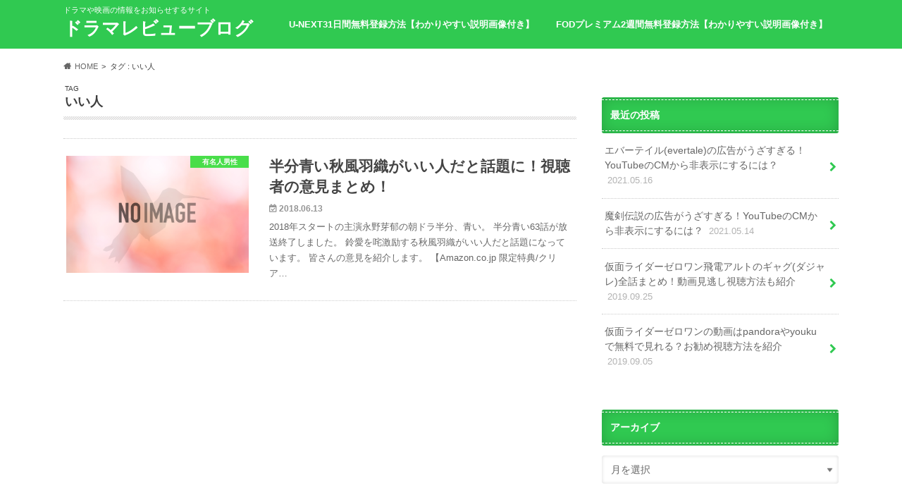

--- FILE ---
content_type: text/html; charset=UTF-8
request_url: https://dramacontents.com/archives/tag/%E3%81%84%E3%81%84%E4%BA%BA
body_size: 13263
content:
<!doctype html>
<html dir="ltr" lang="ja" prefix="og: https://ogp.me/ns#">

<head>
<meta charset="utf-8">
<meta http-equiv="X-UA-Compatible" content="IE=edge">

<meta name="HandheldFriendly" content="True">
<meta name="MobileOptimized" content="320">
<meta name="viewport" content="width=device-width, initial-scale=1.0, minimum-scale=1.0, maximum-scale=1.0, user-scalable=no">


<link rel="pingback" href="https://dramacontents.com/xmlrpc.php">

<!--[if IE]>
<![endif]-->



	<style>img:is([sizes="auto" i], [sizes^="auto," i]) { contain-intrinsic-size: 3000px 1500px }</style>
	
		<!-- All in One SEO 4.9.3 - aioseo.com -->
		<title>いい人 | ドラマレビューブログ</title>
	<meta name="robots" content="max-snippet:-1, max-image-preview:large, max-video-preview:-1" />
	<link rel="canonical" href="https://dramacontents.com/archives/tag/%e3%81%84%e3%81%84%e4%ba%ba" />
	<meta name="generator" content="All in One SEO (AIOSEO) 4.9.3" />
		<script type="application/ld+json" class="aioseo-schema">
			{"@context":"https:\/\/schema.org","@graph":[{"@type":"BreadcrumbList","@id":"https:\/\/dramacontents.com\/archives\/tag\/%E3%81%84%E3%81%84%E4%BA%BA#breadcrumblist","itemListElement":[{"@type":"ListItem","@id":"https:\/\/dramacontents.com#listItem","position":1,"name":"Home","item":"https:\/\/dramacontents.com","nextItem":{"@type":"ListItem","@id":"https:\/\/dramacontents.com\/archives\/tag\/%e3%81%84%e3%81%84%e4%ba%ba#listItem","name":"\u3044\u3044\u4eba"}},{"@type":"ListItem","@id":"https:\/\/dramacontents.com\/archives\/tag\/%e3%81%84%e3%81%84%e4%ba%ba#listItem","position":2,"name":"\u3044\u3044\u4eba","previousItem":{"@type":"ListItem","@id":"https:\/\/dramacontents.com#listItem","name":"Home"}}]},{"@type":"CollectionPage","@id":"https:\/\/dramacontents.com\/archives\/tag\/%E3%81%84%E3%81%84%E4%BA%BA#collectionpage","url":"https:\/\/dramacontents.com\/archives\/tag\/%E3%81%84%E3%81%84%E4%BA%BA","name":"\u3044\u3044\u4eba | \u30c9\u30e9\u30de\u30ec\u30d3\u30e5\u30fc\u30d6\u30ed\u30b0","inLanguage":"ja","isPartOf":{"@id":"https:\/\/dramacontents.com\/#website"},"breadcrumb":{"@id":"https:\/\/dramacontents.com\/archives\/tag\/%E3%81%84%E3%81%84%E4%BA%BA#breadcrumblist"}},{"@type":"Organization","@id":"https:\/\/dramacontents.com\/#organization","name":"\u30c9\u30e9\u30de\u30ec\u30d3\u30e5\u30fc\u30d6\u30ed\u30b0","description":"\u30c9\u30e9\u30de\u3084\u6620\u753b\u306e\u60c5\u5831\u3092\u304a\u77e5\u3089\u305b\u3059\u308b\u30b5\u30a4\u30c8","url":"https:\/\/dramacontents.com\/"},{"@type":"WebSite","@id":"https:\/\/dramacontents.com\/#website","url":"https:\/\/dramacontents.com\/","name":"\u30c9\u30e9\u30de\u30ec\u30d3\u30e5\u30fc\u30d6\u30ed\u30b0","description":"\u30c9\u30e9\u30de\u3084\u6620\u753b\u306e\u60c5\u5831\u3092\u304a\u77e5\u3089\u305b\u3059\u308b\u30b5\u30a4\u30c8","inLanguage":"ja","publisher":{"@id":"https:\/\/dramacontents.com\/#organization"}}]}
		</script>
		<!-- All in One SEO -->

<link rel='dns-prefetch' href='//widgetlogic.org' />
<link rel='dns-prefetch' href='//webfonts.xserver.jp' />
<link rel='dns-prefetch' href='//ajax.googleapis.com' />
<link rel='dns-prefetch' href='//fonts.googleapis.com' />
<link rel='dns-prefetch' href='//maxcdn.bootstrapcdn.com' />
<link rel="alternate" type="application/rss+xml" title="ドラマレビューブログ &raquo; フィード" href="https://dramacontents.com/feed" />
<link rel="alternate" type="application/rss+xml" title="ドラマレビューブログ &raquo; コメントフィード" href="https://dramacontents.com/comments/feed" />
<script type="text/javascript" id="wpp-js" src="https://dramacontents.com/wp-content/plugins/wordpress-popular-posts/assets/js/wpp.min.js?ver=7.3.6" data-sampling="0" data-sampling-rate="100" data-api-url="https://dramacontents.com/wp-json/wordpress-popular-posts" data-post-id="0" data-token="912618a587" data-lang="0" data-debug="0"></script>
<link rel="alternate" type="application/rss+xml" title="ドラマレビューブログ &raquo; いい人 タグのフィード" href="https://dramacontents.com/archives/tag/%e3%81%84%e3%81%84%e4%ba%ba/feed" />
<script type="text/javascript">
/* <![CDATA[ */
window._wpemojiSettings = {"baseUrl":"https:\/\/s.w.org\/images\/core\/emoji\/16.0.1\/72x72\/","ext":".png","svgUrl":"https:\/\/s.w.org\/images\/core\/emoji\/16.0.1\/svg\/","svgExt":".svg","source":{"concatemoji":"https:\/\/dramacontents.com\/wp-includes\/js\/wp-emoji-release.min.js"}};
/*! This file is auto-generated */
!function(s,n){var o,i,e;function c(e){try{var t={supportTests:e,timestamp:(new Date).valueOf()};sessionStorage.setItem(o,JSON.stringify(t))}catch(e){}}function p(e,t,n){e.clearRect(0,0,e.canvas.width,e.canvas.height),e.fillText(t,0,0);var t=new Uint32Array(e.getImageData(0,0,e.canvas.width,e.canvas.height).data),a=(e.clearRect(0,0,e.canvas.width,e.canvas.height),e.fillText(n,0,0),new Uint32Array(e.getImageData(0,0,e.canvas.width,e.canvas.height).data));return t.every(function(e,t){return e===a[t]})}function u(e,t){e.clearRect(0,0,e.canvas.width,e.canvas.height),e.fillText(t,0,0);for(var n=e.getImageData(16,16,1,1),a=0;a<n.data.length;a++)if(0!==n.data[a])return!1;return!0}function f(e,t,n,a){switch(t){case"flag":return n(e,"\ud83c\udff3\ufe0f\u200d\u26a7\ufe0f","\ud83c\udff3\ufe0f\u200b\u26a7\ufe0f")?!1:!n(e,"\ud83c\udde8\ud83c\uddf6","\ud83c\udde8\u200b\ud83c\uddf6")&&!n(e,"\ud83c\udff4\udb40\udc67\udb40\udc62\udb40\udc65\udb40\udc6e\udb40\udc67\udb40\udc7f","\ud83c\udff4\u200b\udb40\udc67\u200b\udb40\udc62\u200b\udb40\udc65\u200b\udb40\udc6e\u200b\udb40\udc67\u200b\udb40\udc7f");case"emoji":return!a(e,"\ud83e\udedf")}return!1}function g(e,t,n,a){var r="undefined"!=typeof WorkerGlobalScope&&self instanceof WorkerGlobalScope?new OffscreenCanvas(300,150):s.createElement("canvas"),o=r.getContext("2d",{willReadFrequently:!0}),i=(o.textBaseline="top",o.font="600 32px Arial",{});return e.forEach(function(e){i[e]=t(o,e,n,a)}),i}function t(e){var t=s.createElement("script");t.src=e,t.defer=!0,s.head.appendChild(t)}"undefined"!=typeof Promise&&(o="wpEmojiSettingsSupports",i=["flag","emoji"],n.supports={everything:!0,everythingExceptFlag:!0},e=new Promise(function(e){s.addEventListener("DOMContentLoaded",e,{once:!0})}),new Promise(function(t){var n=function(){try{var e=JSON.parse(sessionStorage.getItem(o));if("object"==typeof e&&"number"==typeof e.timestamp&&(new Date).valueOf()<e.timestamp+604800&&"object"==typeof e.supportTests)return e.supportTests}catch(e){}return null}();if(!n){if("undefined"!=typeof Worker&&"undefined"!=typeof OffscreenCanvas&&"undefined"!=typeof URL&&URL.createObjectURL&&"undefined"!=typeof Blob)try{var e="postMessage("+g.toString()+"("+[JSON.stringify(i),f.toString(),p.toString(),u.toString()].join(",")+"));",a=new Blob([e],{type:"text/javascript"}),r=new Worker(URL.createObjectURL(a),{name:"wpTestEmojiSupports"});return void(r.onmessage=function(e){c(n=e.data),r.terminate(),t(n)})}catch(e){}c(n=g(i,f,p,u))}t(n)}).then(function(e){for(var t in e)n.supports[t]=e[t],n.supports.everything=n.supports.everything&&n.supports[t],"flag"!==t&&(n.supports.everythingExceptFlag=n.supports.everythingExceptFlag&&n.supports[t]);n.supports.everythingExceptFlag=n.supports.everythingExceptFlag&&!n.supports.flag,n.DOMReady=!1,n.readyCallback=function(){n.DOMReady=!0}}).then(function(){return e}).then(function(){var e;n.supports.everything||(n.readyCallback(),(e=n.source||{}).concatemoji?t(e.concatemoji):e.wpemoji&&e.twemoji&&(t(e.twemoji),t(e.wpemoji)))}))}((window,document),window._wpemojiSettings);
/* ]]> */
</script>
<!-- dramacontents.com is managing ads with Advanced Ads 2.0.16 – https://wpadvancedads.com/ --><script id="drama-ready">
			window.advanced_ads_ready=function(e,a){a=a||"complete";var d=function(e){return"interactive"===a?"loading"!==e:"complete"===e};d(document.readyState)?e():document.addEventListener("readystatechange",(function(a){d(a.target.readyState)&&e()}),{once:"interactive"===a})},window.advanced_ads_ready_queue=window.advanced_ads_ready_queue||[];		</script>
		<style id='wp-emoji-styles-inline-css' type='text/css'>

	img.wp-smiley, img.emoji {
		display: inline !important;
		border: none !important;
		box-shadow: none !important;
		height: 1em !important;
		width: 1em !important;
		margin: 0 0.07em !important;
		vertical-align: -0.1em !important;
		background: none !important;
		padding: 0 !important;
	}
</style>
<link rel='stylesheet' id='wp-block-library-css' href='https://dramacontents.com/wp-includes/css/dist/block-library/style.min.css' type='text/css' media='all' />
<style id='classic-theme-styles-inline-css' type='text/css'>
/*! This file is auto-generated */
.wp-block-button__link{color:#fff;background-color:#32373c;border-radius:9999px;box-shadow:none;text-decoration:none;padding:calc(.667em + 2px) calc(1.333em + 2px);font-size:1.125em}.wp-block-file__button{background:#32373c;color:#fff;text-decoration:none}
</style>
<link rel='stylesheet' id='aioseo/css/src/vue/standalone/blocks/table-of-contents/global.scss-css' href='https://dramacontents.com/wp-content/plugins/all-in-one-seo-pack/dist/Lite/assets/css/table-of-contents/global.e90f6d47.css' type='text/css' media='all' />
<link rel='stylesheet' id='block-widget-css' href='https://dramacontents.com/wp-content/plugins/widget-logic/block_widget/css/widget.css' type='text/css' media='all' />
<style id='global-styles-inline-css' type='text/css'>
:root{--wp--preset--aspect-ratio--square: 1;--wp--preset--aspect-ratio--4-3: 4/3;--wp--preset--aspect-ratio--3-4: 3/4;--wp--preset--aspect-ratio--3-2: 3/2;--wp--preset--aspect-ratio--2-3: 2/3;--wp--preset--aspect-ratio--16-9: 16/9;--wp--preset--aspect-ratio--9-16: 9/16;--wp--preset--color--black: #000000;--wp--preset--color--cyan-bluish-gray: #abb8c3;--wp--preset--color--white: #ffffff;--wp--preset--color--pale-pink: #f78da7;--wp--preset--color--vivid-red: #cf2e2e;--wp--preset--color--luminous-vivid-orange: #ff6900;--wp--preset--color--luminous-vivid-amber: #fcb900;--wp--preset--color--light-green-cyan: #7bdcb5;--wp--preset--color--vivid-green-cyan: #00d084;--wp--preset--color--pale-cyan-blue: #8ed1fc;--wp--preset--color--vivid-cyan-blue: #0693e3;--wp--preset--color--vivid-purple: #9b51e0;--wp--preset--gradient--vivid-cyan-blue-to-vivid-purple: linear-gradient(135deg,rgba(6,147,227,1) 0%,rgb(155,81,224) 100%);--wp--preset--gradient--light-green-cyan-to-vivid-green-cyan: linear-gradient(135deg,rgb(122,220,180) 0%,rgb(0,208,130) 100%);--wp--preset--gradient--luminous-vivid-amber-to-luminous-vivid-orange: linear-gradient(135deg,rgba(252,185,0,1) 0%,rgba(255,105,0,1) 100%);--wp--preset--gradient--luminous-vivid-orange-to-vivid-red: linear-gradient(135deg,rgba(255,105,0,1) 0%,rgb(207,46,46) 100%);--wp--preset--gradient--very-light-gray-to-cyan-bluish-gray: linear-gradient(135deg,rgb(238,238,238) 0%,rgb(169,184,195) 100%);--wp--preset--gradient--cool-to-warm-spectrum: linear-gradient(135deg,rgb(74,234,220) 0%,rgb(151,120,209) 20%,rgb(207,42,186) 40%,rgb(238,44,130) 60%,rgb(251,105,98) 80%,rgb(254,248,76) 100%);--wp--preset--gradient--blush-light-purple: linear-gradient(135deg,rgb(255,206,236) 0%,rgb(152,150,240) 100%);--wp--preset--gradient--blush-bordeaux: linear-gradient(135deg,rgb(254,205,165) 0%,rgb(254,45,45) 50%,rgb(107,0,62) 100%);--wp--preset--gradient--luminous-dusk: linear-gradient(135deg,rgb(255,203,112) 0%,rgb(199,81,192) 50%,rgb(65,88,208) 100%);--wp--preset--gradient--pale-ocean: linear-gradient(135deg,rgb(255,245,203) 0%,rgb(182,227,212) 50%,rgb(51,167,181) 100%);--wp--preset--gradient--electric-grass: linear-gradient(135deg,rgb(202,248,128) 0%,rgb(113,206,126) 100%);--wp--preset--gradient--midnight: linear-gradient(135deg,rgb(2,3,129) 0%,rgb(40,116,252) 100%);--wp--preset--font-size--small: 13px;--wp--preset--font-size--medium: 20px;--wp--preset--font-size--large: 36px;--wp--preset--font-size--x-large: 42px;--wp--preset--spacing--20: 0.44rem;--wp--preset--spacing--30: 0.67rem;--wp--preset--spacing--40: 1rem;--wp--preset--spacing--50: 1.5rem;--wp--preset--spacing--60: 2.25rem;--wp--preset--spacing--70: 3.38rem;--wp--preset--spacing--80: 5.06rem;--wp--preset--shadow--natural: 6px 6px 9px rgba(0, 0, 0, 0.2);--wp--preset--shadow--deep: 12px 12px 50px rgba(0, 0, 0, 0.4);--wp--preset--shadow--sharp: 6px 6px 0px rgba(0, 0, 0, 0.2);--wp--preset--shadow--outlined: 6px 6px 0px -3px rgba(255, 255, 255, 1), 6px 6px rgba(0, 0, 0, 1);--wp--preset--shadow--crisp: 6px 6px 0px rgba(0, 0, 0, 1);}:where(.is-layout-flex){gap: 0.5em;}:where(.is-layout-grid){gap: 0.5em;}body .is-layout-flex{display: flex;}.is-layout-flex{flex-wrap: wrap;align-items: center;}.is-layout-flex > :is(*, div){margin: 0;}body .is-layout-grid{display: grid;}.is-layout-grid > :is(*, div){margin: 0;}:where(.wp-block-columns.is-layout-flex){gap: 2em;}:where(.wp-block-columns.is-layout-grid){gap: 2em;}:where(.wp-block-post-template.is-layout-flex){gap: 1.25em;}:where(.wp-block-post-template.is-layout-grid){gap: 1.25em;}.has-black-color{color: var(--wp--preset--color--black) !important;}.has-cyan-bluish-gray-color{color: var(--wp--preset--color--cyan-bluish-gray) !important;}.has-white-color{color: var(--wp--preset--color--white) !important;}.has-pale-pink-color{color: var(--wp--preset--color--pale-pink) !important;}.has-vivid-red-color{color: var(--wp--preset--color--vivid-red) !important;}.has-luminous-vivid-orange-color{color: var(--wp--preset--color--luminous-vivid-orange) !important;}.has-luminous-vivid-amber-color{color: var(--wp--preset--color--luminous-vivid-amber) !important;}.has-light-green-cyan-color{color: var(--wp--preset--color--light-green-cyan) !important;}.has-vivid-green-cyan-color{color: var(--wp--preset--color--vivid-green-cyan) !important;}.has-pale-cyan-blue-color{color: var(--wp--preset--color--pale-cyan-blue) !important;}.has-vivid-cyan-blue-color{color: var(--wp--preset--color--vivid-cyan-blue) !important;}.has-vivid-purple-color{color: var(--wp--preset--color--vivid-purple) !important;}.has-black-background-color{background-color: var(--wp--preset--color--black) !important;}.has-cyan-bluish-gray-background-color{background-color: var(--wp--preset--color--cyan-bluish-gray) !important;}.has-white-background-color{background-color: var(--wp--preset--color--white) !important;}.has-pale-pink-background-color{background-color: var(--wp--preset--color--pale-pink) !important;}.has-vivid-red-background-color{background-color: var(--wp--preset--color--vivid-red) !important;}.has-luminous-vivid-orange-background-color{background-color: var(--wp--preset--color--luminous-vivid-orange) !important;}.has-luminous-vivid-amber-background-color{background-color: var(--wp--preset--color--luminous-vivid-amber) !important;}.has-light-green-cyan-background-color{background-color: var(--wp--preset--color--light-green-cyan) !important;}.has-vivid-green-cyan-background-color{background-color: var(--wp--preset--color--vivid-green-cyan) !important;}.has-pale-cyan-blue-background-color{background-color: var(--wp--preset--color--pale-cyan-blue) !important;}.has-vivid-cyan-blue-background-color{background-color: var(--wp--preset--color--vivid-cyan-blue) !important;}.has-vivid-purple-background-color{background-color: var(--wp--preset--color--vivid-purple) !important;}.has-black-border-color{border-color: var(--wp--preset--color--black) !important;}.has-cyan-bluish-gray-border-color{border-color: var(--wp--preset--color--cyan-bluish-gray) !important;}.has-white-border-color{border-color: var(--wp--preset--color--white) !important;}.has-pale-pink-border-color{border-color: var(--wp--preset--color--pale-pink) !important;}.has-vivid-red-border-color{border-color: var(--wp--preset--color--vivid-red) !important;}.has-luminous-vivid-orange-border-color{border-color: var(--wp--preset--color--luminous-vivid-orange) !important;}.has-luminous-vivid-amber-border-color{border-color: var(--wp--preset--color--luminous-vivid-amber) !important;}.has-light-green-cyan-border-color{border-color: var(--wp--preset--color--light-green-cyan) !important;}.has-vivid-green-cyan-border-color{border-color: var(--wp--preset--color--vivid-green-cyan) !important;}.has-pale-cyan-blue-border-color{border-color: var(--wp--preset--color--pale-cyan-blue) !important;}.has-vivid-cyan-blue-border-color{border-color: var(--wp--preset--color--vivid-cyan-blue) !important;}.has-vivid-purple-border-color{border-color: var(--wp--preset--color--vivid-purple) !important;}.has-vivid-cyan-blue-to-vivid-purple-gradient-background{background: var(--wp--preset--gradient--vivid-cyan-blue-to-vivid-purple) !important;}.has-light-green-cyan-to-vivid-green-cyan-gradient-background{background: var(--wp--preset--gradient--light-green-cyan-to-vivid-green-cyan) !important;}.has-luminous-vivid-amber-to-luminous-vivid-orange-gradient-background{background: var(--wp--preset--gradient--luminous-vivid-amber-to-luminous-vivid-orange) !important;}.has-luminous-vivid-orange-to-vivid-red-gradient-background{background: var(--wp--preset--gradient--luminous-vivid-orange-to-vivid-red) !important;}.has-very-light-gray-to-cyan-bluish-gray-gradient-background{background: var(--wp--preset--gradient--very-light-gray-to-cyan-bluish-gray) !important;}.has-cool-to-warm-spectrum-gradient-background{background: var(--wp--preset--gradient--cool-to-warm-spectrum) !important;}.has-blush-light-purple-gradient-background{background: var(--wp--preset--gradient--blush-light-purple) !important;}.has-blush-bordeaux-gradient-background{background: var(--wp--preset--gradient--blush-bordeaux) !important;}.has-luminous-dusk-gradient-background{background: var(--wp--preset--gradient--luminous-dusk) !important;}.has-pale-ocean-gradient-background{background: var(--wp--preset--gradient--pale-ocean) !important;}.has-electric-grass-gradient-background{background: var(--wp--preset--gradient--electric-grass) !important;}.has-midnight-gradient-background{background: var(--wp--preset--gradient--midnight) !important;}.has-small-font-size{font-size: var(--wp--preset--font-size--small) !important;}.has-medium-font-size{font-size: var(--wp--preset--font-size--medium) !important;}.has-large-font-size{font-size: var(--wp--preset--font-size--large) !important;}.has-x-large-font-size{font-size: var(--wp--preset--font-size--x-large) !important;}
:where(.wp-block-post-template.is-layout-flex){gap: 1.25em;}:where(.wp-block-post-template.is-layout-grid){gap: 1.25em;}
:where(.wp-block-columns.is-layout-flex){gap: 2em;}:where(.wp-block-columns.is-layout-grid){gap: 2em;}
:root :where(.wp-block-pullquote){font-size: 1.5em;line-height: 1.6;}
</style>
<link rel='stylesheet' id='contact-form-7-css' href='https://dramacontents.com/wp-content/plugins/contact-form-7/includes/css/styles.css' type='text/css' media='all' />
<link rel='stylesheet' id='toc-screen-css' href='https://dramacontents.com/wp-content/plugins/table-of-contents-plus/screen.min.css' type='text/css' media='all' />
<link rel='stylesheet' id='wordpress-popular-posts-css-css' href='https://dramacontents.com/wp-content/plugins/wordpress-popular-posts/assets/css/wpp.css' type='text/css' media='all' />
<link rel='stylesheet' id='style-css' href='https://dramacontents.com/wp-content/themes/hummingbird/style.css' type='text/css' media='all' />
<link rel='stylesheet' id='child-style-css' href='https://dramacontents.com/wp-content/themes/hummingbird_custom/style.css' type='text/css' media='all' />
<link rel='stylesheet' id='animate-css' href='https://dramacontents.com/wp-content/themes/hummingbird/library/css/animate.min.css' type='text/css' media='all' />
<link rel='stylesheet' id='shortcode-css' href='https://dramacontents.com/wp-content/themes/hummingbird/library/css/shortcode.css' type='text/css' media='all' />
<link rel='stylesheet' id='gf_Ubuntu-css' href='//fonts.googleapis.com/css?family=Ubuntu+Condensed' type='text/css' media='all' />
<link rel='stylesheet' id='gf_Lato-css' href='//fonts.googleapis.com/css?family=Lato' type='text/css' media='all' />
<link rel='stylesheet' id='fontawesome-css' href='//maxcdn.bootstrapcdn.com/font-awesome/4.6.0/css/font-awesome.min.css' type='text/css' media='all' />
<script type="text/javascript" src="//ajax.googleapis.com/ajax/libs/jquery/1.12.4/jquery.min.js" id="jquery-js"></script>
<script type="text/javascript" src="//webfonts.xserver.jp/js/xserverv3.js?fadein=0" id="typesquare_std-js"></script>
<link rel="https://api.w.org/" href="https://dramacontents.com/wp-json/" /><link rel="alternate" title="JSON" type="application/json" href="https://dramacontents.com/wp-json/wp/v2/tags/222" /><style type='text/css'>
#post-1931 h1,#post-1931 h2,#post-1931 h3,#post-1931 h1:lang(ja),#post-1931 h2:lang(ja),#post-1931 h3:lang(ja),#post-1931 .entry-title:lang(ja){ font-family: "新ゴ B";}#post-1931 h4,#post-1931 h5,#post-1931 h6,#post-1931 h4:lang(ja),#post-1931 h5:lang(ja),#post-1931 h6:lang(ja),#post-1931 div.entry-meta span:lang(ja),#post-1931 footer.entry-footer span:lang(ja){ font-family: "新ゴ B";}#post-1931.hentry,#post-1931 .entry-content p,#post-1931 .post-inner.entry-content p,#post-1931 #comments div:lang(ja){ font-family: "新ゴ R";}#post-1931 strong,#post-1931 b,#post-1931 #comments .comment-author .fn:lang(ja){ font-family: "新ゴ B";}</style>
            <style id="wpp-loading-animation-styles">@-webkit-keyframes bgslide{from{background-position-x:0}to{background-position-x:-200%}}@keyframes bgslide{from{background-position-x:0}to{background-position-x:-200%}}.wpp-widget-block-placeholder,.wpp-shortcode-placeholder{margin:0 auto;width:60px;height:3px;background:#dd3737;background:linear-gradient(90deg,#dd3737 0%,#571313 10%,#dd3737 100%);background-size:200% auto;border-radius:3px;-webkit-animation:bgslide 1s infinite linear;animation:bgslide 1s infinite linear}</style>
            <style type="text/css">
body{color: #3E3E3E;}
a{color: #e55937;}
a:hover{color: #E69B9B;}
#main article footer .post-categories li a,#main article footer .tags a{  background: #e55937;  border:1px solid #e55937;}
#main article footer .tags a{color:#e55937; background: none;}
#main article footer .post-categories li a:hover,#main article footer .tags a:hover{ background:#E69B9B;  border-color:#E69B9B;}
input[type="text"],input[type="password"],input[type="datetime"],input[type="datetime-local"],input[type="date"],input[type="month"],input[type="time"],input[type="week"],input[type="number"],input[type="email"],input[type="url"],input[type="search"],input[type="tel"],input[type="color"],select,textarea,.field { background-color: #FFFFFF;}
/*ヘッダー*/
.header{background: #30c951; color: #ffffff;}
#logo a,.nav li a,.nav_btn{color: #ffffff;}
#logo a:hover,.nav li a:hover{color:#00db3a;}
@media only screen and (min-width: 768px) {
.nav ul {background: #0E0E0E;}
.nav li ul.sub-menu li a{color: #BAB4B0;}
}
/*メインエリア*/
.widgettitle {background: #30c951; color:  #ffffff;}
.widget li a:after{color: #30c951!important;}
/* 投稿ページ */
.entry-content h2{background: #35e03e;}
.entry-content h3{border-color: #35e03e;}
.entry-content ul li:before{ background: #35e03e;}
.entry-content ol li:before{ background: #35e03e;}
/* カテゴリーラベル */
.post-list-card .post-list .eyecatch .cat-name,.top-post-list .post-list .eyecatch .cat-name,.byline .cat-name,.single .authorbox .author-newpost li .cat-name,.related-box li .cat-name,#top_carousel .cat-name{background: #35dd38; color:  #ffffff;}
/* CTA */
.cta-inner{ background: #0E0E0E;}
/* ボタンの色 */
.btn-wrap a{background: #e55937;border: 1px solid #e55937;}
.btn-wrap a:hover{background: #E69B9B;}
.btn-wrap.simple a{border:1px solid #e55937;color:#e55937;}
.btn-wrap.simple a:hover{background:#e55937;}
.readmore a{border:1px solid #e55937;color:#e55937;}
.readmore a:hover{background:#e55937;color:#fff;}
/* サイドバー */
.widget a{text-decoration:none; color:#666666;}
.widget a:hover{color:#999999;}
/*フッター*/
#footer-top{background-color: #0E0E0E; color: #CACACA;}
.footer a,#footer-top a{color: #BAB4B0;}
#footer-top .widgettitle{color: #CACACA;}
.footer {background-color: #0E0E0E;color: #CACACA;}
.footer-links li:before{ color: #30c951;}
/* ページネーション */
.pagination a, .pagination span,.page-links a{border-color: #e55937; color: #e55937;}
.pagination .current,.pagination .current:hover,.page-links ul > li > span{background-color: #e55937; border-color: #e55937;}
.pagination a:hover, .pagination a:focus,.page-links a:hover, .page-links a:focus{background-color: #e55937; color: #fff;}
/* OTHER */
ul.wpp-list li a:before{background: #30c951;color: #ffffff;}
.blue-btn, .comment-reply-link, #submit { background-color: #e55937; }
.blue-btn:hover, .comment-reply-link:hover, #submit:hover, .blue-btn:focus, .comment-reply-link:focus, #submit:focus {background-color: #E69B9B; }
</style>
<style type="text/css" id="custom-background-css">
body.custom-background { background-color: #ffffff; }
</style>
			<style type="text/css" id="wp-custom-css">
			#js-result {
	
	color: #F07B3F;
	
}

#js-btn {
	width:200px;
	background:#F07B3F;
	text-align:center;
	border:solid 3px;
	border-radius:200px;
	font-size: 150%;
	color: #FFFFFF;
	display:block;
	padding:20px;
	margin:0 auto;
}

/*--------------------------------------
  蛍光ペンのような下線を引く　　　↓
--------------------------------------*/
 
/*ピンク（太め）*/
.pink_line {background:rgba(0, 0, 0, 0) linear-gradient(transparent 60%, #FFDFEF 0%) repeat scroll 0 0;}
 
/*ブルー（太め）*/
.blue_line{background:rgba(0, 0, 0, 0) linear-gradient(transparent 60%, #cce5ff 0%) repeat scroll 0 0;}
 
/*イエロー（太め）*/
.yellow_line {background:rgba(0, 0, 0, 0) linear-gradient(transparent 60%, #ffffbc 0%) repeat scroll 0 0;}
 
/*ピンク（細め）*/
.pink_line_narrow{background:rgba(0, 0, 0, 0) linear-gradient(transparent 80%, #ffb2d8 0%) repeat scroll 0 0;}
 
/*ブルー（細め）*/
.blue_line_narrow {background:rgba(0, 0, 0, 0) linear-gradient(transparent 80%, #add6ff 0%) repeat scroll 0 0;}
 
/*イエロー（細め）*/
.yellow_line_narrow{background:rgba(0, 0, 0, 0) linear-gradient(transparent 80%, #ffff7f 0%) repeat scroll 0 0;}

/* テキストリンク */
.txt-link {
  font-size: 1.1em;
  font-weight: bold;
  margin: 1em 1em 2em;
  
}
.txt-link.is-cv a {
  padding-left: 10px;
  position: relative;
}
.txt-link.is-cv a:before {
  color: #04c;
  content: "\f061";
  font-family: "FontAwesome";
  font-size: 1em;
  left: 0;
  margin: 0 5px 0 2px;
  position: absolute;
  text-shadow: 1px 2px 0 rgba(0,0,0,.3);
}
 
/* CVボタン矢印揺れ */
.is-trembling a:before {
  -webkit-animation-name:is-trembling;
  -webkit-animation-duration:.8s;
  -webkit-animation-iteration-count:infinite;
  -webkit-animation-timing-function:ease;
  -moz-animation-name:is-trembling;
  -moz-animation-duration:1s;
  -moz-animation-iteration-count:infinite;
  -moz-animation-timing-function:ease;
}
@-webkit-keyframes is-trembling {
  0% {-webkit-transform:translate(-10px, 0);}
  100% {-webkit-transform:translate(0, 0);}
}

/*押したくなるボタン*/
.btn a {
display: block;
cursor: pointer;
width: 300px;
margin: 0 auto;
padding: 20px;
border-radius: 5px;
color: #fff;
text-align: center;
text-decoration: none;
background-color: #20b2aa;
box-shadow: 0 6px 0 #047c71, 0 12px 0 rgba(0,0,0,0.2);
-webkit-transition: color 0.3s, background-color 0.3s, box-shadow 0.3s, -webkit-transform 0.3s;
transition: color 0.3s, background-color 0.3s, box-shadow 0.3s, transform 0.3s;
}
.btn a:hover {
background-color: #3cc4bd;
box-shadow: 0 3px 0 #12978d, 0 6px 0px rgba(0,0,0,0.2);
-webkit-transform: translateY(3px);
transform: translateY(3px);
}
.btn a:active {
color: #ddd;
background-color: #12978d;
box-shadow: 0 0 0 #047c71, 0 0 0px rgba(0,0,0,0.2);
-webkit-transform: translateY(6px);
transform: translateY(6px);
transition-duration: 0.1s;
}



		</style>
		<meta data-pso-pv="1.2.1" data-pso-pt="archive" data-pso-th="db958b5575a4b2814e0cf18b532d9c9e"></head>

<body class="archive tag tag-222 custom-background wp-theme-hummingbird wp-child-theme-hummingbird_custom aa-prefix-drama-">

<div id="container" class=" ">

<header class="header" role="banner">
<div id="inner-header" class="wrap cf">
<p class="site_description">ドラマや映画の情報をお知らせするサイト</p><div id="logo" class="gf">
				<p class="h1 text"><a href="https://dramacontents.com" rel="nofollow" data-wpel-link="internal">ドラマレビューブログ</a></p>
	</div>

<nav id="g_nav" role="navigation">

<ul id="menu-%e3%83%90%e3%83%bc" class="nav top-nav cf"><li id="menu-item-3062" class="menu-item menu-item-type-post_type menu-item-object-page menu-item-3062"><a href="https://dramacontents.com/unext" data-wpel-link="internal">U-NEXT31日間無料登録方法【わかりやすい説明画像付き】<span class="gf"></span></a></li>
<li id="menu-item-2227" class="menu-item menu-item-type-post_type menu-item-object-page menu-item-has-children menu-item-2227"><a href="https://dramacontents.com/fod" data-wpel-link="internal">FODプレミアム2週間無料登録方法【わかりやすい説明画像付き】<span class="gf"></span></a>
<ul class="sub-menu">
	<li id="menu-item-1680" class="menu-item menu-item-type-post_type menu-item-object-page menu-item-1680"><a href="https://dramacontents.com/hanbunaoi" data-wpel-link="internal">NHK朝ドラ半分青い記事まとめ<span class="gf"></span></a></li>
	<li id="menu-item-237" class="menu-item menu-item-type-post_type menu-item-object-page menu-item-237"><a href="https://dramacontents.com/sitemap" data-wpel-link="internal">サイトマップ<span class="gf"></span></a></li>
</ul>
</li>
</ul></nav>
<button id="drawerBtn" class="nav_btn"></button>
<script type="text/javascript">
jQuery(function( $ ){
var menu = $('#g_nav'),
    menuBtn = $('#drawerBtn'),
    body = $(document.body),     
    menuWidth = menu.outerWidth();                
     
    menuBtn.on('click', function(){
    body.toggleClass('open');
        if(body.hasClass('open')){
            body.animate({'left' : menuWidth }, 300);            
            menu.animate({'left' : 0 }, 300);                    
        } else {
            menu.animate({'left' : -menuWidth }, 300);
            body.animate({'left' : 0 }, 300);            
        }             
    });
});    
</script>

</div>
</header>
<div id="breadcrumb" class="breadcrumb inner wrap cf"><ul itemscope itemtype="http://schema.org/BreadcrumbList"><li itemprop="itemListElement" itemscope itemtype="http://schema.org/ListItem" class="bc_homelink"><a itemprop="item" href="https://dramacontents.com/" data-wpel-link="internal"><span itemprop="name">HOME</span></a><meta itemprop="position" content="1" /></li><li itemprop="itemListElement" itemscope itemtype="http://schema.org/ListItem"><span itemprop="name">タグ : いい人</span><meta itemprop="position" content="2" /></li></ul></div><div id="content">
<div id="inner-content" class="wrap cf">
<main id="main" class="m-all t-all d-5of7 cf" role="main">
<div class="archivettl">
<h1 class="archive-title h2">
<span class="gf">TAG</span> いい人</h1>
</div>

		<div class="top-post-list">


<article class="post-list animated fadeInUp" role="article">
<a href="https://dramacontents.com/archives/1931" rel="bookmark" title="半分青い秋風羽織がいい人だと話題に！視聴者の意見まとめ！" class="cf" data-wpel-link="internal">


<figure class="eyecatch noimg">
<img src="https://dramacontents.com/wp-content/themes/hummingbird/library/images/noimg.png">
<span class="cat-name cat-id-1">有名人男性</span>
</figure>

<section class="entry-content">
<h1 class="h2 entry-title">半分青い秋風羽織がいい人だと話題に！視聴者の意見まとめ！</h1>

<p class="byline entry-meta vcard">
<span class="date gf updated">2018.06.13</span>
<span class="author" style="display: none;">ume</span>
</p>

<div class="description"><p>2018年スタートの主演永野芽郁の朝ドラ半分、青い。 半分青い63話が放送終了しました。 鈴愛を咤激励する秋風羽織がいい人だと話題になっています。 皆さんの意見を紹介します。 【Amazon.co.jp 限定特典/クリア&#8230;</p>
</div>

</section>
</a>
</article>



</div>	
<nav class="pagination cf"></nav>

</main>
<div id="sidebar1" class="sidebar m-all t-all d-2of7 last-col cf" role="complementary">




<div id="recent-posts-2" class="widget widget_recent_entries"><h4 class="widgettitle"><span>最近の投稿</span></h4>			<ul>
								
				<li class="cf">
					<a class="cf" href="https://dramacontents.com/archives/4707" title="エバーテイル(evertale)の広告がうざすぎる！YouTubeのCMから非表示にするには？" data-wpel-link="internal">
						エバーテイル(evertale)の広告がうざすぎる！YouTubeのCMから非表示にするには？						<span class="date gf">2021.05.16</span>
					</a>
				</li>
								
				<li class="cf">
					<a class="cf" href="https://dramacontents.com/archives/4691" title="魔剣伝説の広告がうざすぎる！YouTubeのCMから非表示にするには？" data-wpel-link="internal">
						魔剣伝説の広告がうざすぎる！YouTubeのCMから非表示にするには？						<span class="date gf">2021.05.14</span>
					</a>
				</li>
								
				<li class="cf">
					<a class="cf" href="https://dramacontents.com/archives/4285" title="仮面ライダーゼロワン飛電アルトのギャグ(ダジャレ)全話まとめ！動画見逃し視聴方法も紹介" data-wpel-link="internal">
						仮面ライダーゼロワン飛電アルトのギャグ(ダジャレ)全話まとめ！動画見逃し視聴方法も紹介						<span class="date gf">2019.09.25</span>
					</a>
				</li>
								
				<li class="cf">
					<a class="cf" href="https://dramacontents.com/archives/4279" title="仮面ライダーゼロワンの動画はpandoraやyoukuで無料で見れる？お勧め視聴方法を紹介" data-wpel-link="internal">
						仮面ライダーゼロワンの動画はpandoraやyoukuで無料で見れる？お勧め視聴方法を紹介						<span class="date gf">2019.09.05</span>
					</a>
				</li>
							</ul>
			 
			</div><div id="archives-2" class="widget widget_archive"><h4 class="widgettitle"><span>アーカイブ</span></h4>		<label class="screen-reader-text" for="archives-dropdown-2">アーカイブ</label>
		<select id="archives-dropdown-2" name="archive-dropdown">
			
			<option value="">月を選択</option>
				<option value='https://dramacontents.com/archives/date/2021/05'> 2021年5月 &nbsp;(2)</option>
	<option value='https://dramacontents.com/archives/date/2019/09'> 2019年9月 &nbsp;(3)</option>
	<option value='https://dramacontents.com/archives/date/2019/08'> 2019年8月 &nbsp;(1)</option>
	<option value='https://dramacontents.com/archives/date/2019/07'> 2019年7月 &nbsp;(1)</option>
	<option value='https://dramacontents.com/archives/date/2019/06'> 2019年6月 &nbsp;(1)</option>
	<option value='https://dramacontents.com/archives/date/2019/05'> 2019年5月 &nbsp;(3)</option>
	<option value='https://dramacontents.com/archives/date/2019/04'> 2019年4月 &nbsp;(21)</option>
	<option value='https://dramacontents.com/archives/date/2019/03'> 2019年3月 &nbsp;(27)</option>
	<option value='https://dramacontents.com/archives/date/2019/02'> 2019年2月 &nbsp;(24)</option>
	<option value='https://dramacontents.com/archives/date/2019/01'> 2019年1月 &nbsp;(30)</option>
	<option value='https://dramacontents.com/archives/date/2018/12'> 2018年12月 &nbsp;(33)</option>
	<option value='https://dramacontents.com/archives/date/2018/11'> 2018年11月 &nbsp;(33)</option>
	<option value='https://dramacontents.com/archives/date/2018/10'> 2018年10月 &nbsp;(44)</option>
	<option value='https://dramacontents.com/archives/date/2018/09'> 2018年9月 &nbsp;(37)</option>
	<option value='https://dramacontents.com/archives/date/2018/08'> 2018年8月 &nbsp;(52)</option>
	<option value='https://dramacontents.com/archives/date/2018/07'> 2018年7月 &nbsp;(42)</option>
	<option value='https://dramacontents.com/archives/date/2018/06'> 2018年6月 &nbsp;(39)</option>
	<option value='https://dramacontents.com/archives/date/2018/05'> 2018年5月 &nbsp;(35)</option>
	<option value='https://dramacontents.com/archives/date/2018/04'> 2018年4月 &nbsp;(39)</option>
	<option value='https://dramacontents.com/archives/date/2018/03'> 2018年3月 &nbsp;(25)</option>
	<option value='https://dramacontents.com/archives/date/2018/02'> 2018年2月 &nbsp;(10)</option>
	<option value='https://dramacontents.com/archives/date/2018/01'> 2018年1月 &nbsp;(18)</option>

		</select>

			<script type="text/javascript">
/* <![CDATA[ */

(function() {
	var dropdown = document.getElementById( "archives-dropdown-2" );
	function onSelectChange() {
		if ( dropdown.options[ dropdown.selectedIndex ].value !== '' ) {
			document.location.href = this.options[ this.selectedIndex ].value;
		}
	}
	dropdown.onchange = onSelectChange;
})();

/* ]]> */
</script>
</div><div id="categories-2" class="widget widget_categories"><h4 class="widgettitle"><span>カテゴリー</span></h4><form action="https://dramacontents.com" method="get"><label class="screen-reader-text" for="cat">カテゴリー</label><select  name='cat' id='cat' class='postform'>
	<option value='-1'>カテゴリーを選択</option>
	<option class="level-0" value="1">有名人男性&nbsp;&nbsp;(16)</option>
	<option class="level-0" value="2">NHK大河ドラマ&nbsp;&nbsp;(13)</option>
	<option class="level-1" value="3">&nbsp;&nbsp;&nbsp;西郷どん&nbsp;&nbsp;(13)</option>
	<option class="level-0" value="7">映画&nbsp;&nbsp;(6)</option>
	<option class="level-0" value="8">日曜劇場&nbsp;&nbsp;(8)</option>
	<option class="level-1" value="9">&nbsp;&nbsp;&nbsp;99.9刑事専門弁護士SEASON2&nbsp;&nbsp;(8)</option>
	<option class="level-0" value="262">その他&nbsp;&nbsp;(20)</option>
	<option class="level-0" value="10">アニメ&nbsp;&nbsp;(7)</option>
	<option class="level-1" value="11">&nbsp;&nbsp;&nbsp;OVERLOADⅡ&nbsp;&nbsp;(6)</option>
	<option class="level-0" value="303">仮面ライダージオウ&nbsp;&nbsp;(5)</option>
	<option class="level-0" value="308">なつぞら&nbsp;&nbsp;(8)</option>
	<option class="level-0" value="13">木曜ドラマ&nbsp;&nbsp;(7)</option>
	<option class="level-1" value="14">&nbsp;&nbsp;&nbsp;BG身辺警護人&nbsp;&nbsp;(7)</option>
	<option class="level-0" value="350">仮面ライダーゼロワン&nbsp;&nbsp;(1)</option>
	<option class="level-0" value="15">有名人女性&nbsp;&nbsp;(7)</option>
	<option class="level-0" value="49">anone&nbsp;&nbsp;(2)</option>
	<option class="level-0" value="54">2018春ドラマ&nbsp;&nbsp;(205)</option>
	<option class="level-1" value="58">&nbsp;&nbsp;&nbsp;静おばあちゃんにおまかせ&nbsp;&nbsp;(3)</option>
	<option class="level-1" value="66">&nbsp;&nbsp;&nbsp;コンフィデンスマンJP&nbsp;&nbsp;(13)</option>
	<option class="level-1" value="78">&nbsp;&nbsp;&nbsp;不倫食堂&nbsp;&nbsp;(5)</option>
	<option class="level-1" value="91">&nbsp;&nbsp;&nbsp;半分青い&nbsp;&nbsp;(180)</option>
	<option class="level-1" value="107">&nbsp;&nbsp;&nbsp;崖っぷちホテル&nbsp;&nbsp;(1)</option>
	<option class="level-1" value="114">&nbsp;&nbsp;&nbsp;ブラックペアン&nbsp;&nbsp;(3)</option>
	<option class="level-0" value="55">ドラマ&nbsp;&nbsp;(224)</option>
	<option class="level-1" value="302">&nbsp;&nbsp;&nbsp;まんぷく&nbsp;&nbsp;(155)</option>
</select>
</form><script type="text/javascript">
/* <![CDATA[ */

(function() {
	var dropdown = document.getElementById( "cat" );
	function onCatChange() {
		if ( dropdown.options[ dropdown.selectedIndex ].value > 0 ) {
			dropdown.parentNode.submit();
		}
	}
	dropdown.onchange = onCatChange;
})();

/* ]]> */
</script>
</div><div id="search-2" class="widget widget_search"><form role="search" method="get" id="searchform" class="searchform" action="https://dramacontents.com/">
<div>
<label for="s" class="screen-reader-text"></label>
<input type="search" id="s" name="s" value="" placeholder="サイト内検索" /><button type="submit" id="searchsubmit" ><i class="fa fa-search"></i></button>
</div>
</form></div>
<div id="scrollfix" class="add cf">
<div id="custom_html-10" class="widget_text widget widget_custom_html"><h4 class="widgettitle"><span>VOD無料お試しおすすめ一覧</span></h4><div class="textwidget custom-html-widget"><a rel="nofollow external noopener noreferrer" href="https://cl.link-ag.net/click/8a611a/232d374b" data-wpel-link="external"><img alt="フジテレビの動画見放題サイト【FODプレミアム】＊SEO用" src="https://imps.link-ag.net/imp/8a611a/232d374b" /></a>
<p>↑初回登録時1か月間見放題です↑</p>

<a href="https://link-a.net/gate.php?guid=on&amp;mcode=cbrc7rhl&amp;acode=upt3cn9yhhlf&amp;itemid=0" data-wpel-link="external" rel="external noopener noreferrer"><img src="https://link-a.net/display_image.php?rand=2415&type=banner&banner_id=55531" alt="" /></a> 
<p>↑初回登録時30日間見放題です↑</p>

<a href="https://link-a.net/gate.php?guid=on&amp;mcode=cbrc7rhl&amp;acode=cbp3k68awtln&amp;itemid=0" data-wpel-link="external" rel="external noopener noreferrer"><img src="https://link-a.net/display_image.php?rand=8331&type=banner&banner_id=52709" alt="" /></a> 
<p>↑初回登録時2週間見放題です↑</p>

<a href="https://link-a.net/gate.php?guid=on&amp;mcode=cbrc7rhl&amp;acode=iw9piispuxdm&amp;itemid=0" data-wpel-link="external" rel="external noopener noreferrer"><img src="https://link-a.net/display_image.php?rand=3485&type=banner&banner_id=28141" alt="" /></a> 
<p>↑初回登録時31日間見放題です↑</p>

<a href="https://link-a.net/gate.php?guid=on&amp;mcode=cbrc7rhl&amp;acode=tk8fmxsjwfhv&amp;itemid=0" data-wpel-link="external" rel="external noopener noreferrer"><img src="https://link-a.net/display_image.php?rand=9180&type=banner&banner_id=62097" alt="" /></a> 
<p>↑初回登録時1ヶ月間見放題です。スポーツを見るならこちら↑</p>

<iframe src="https://rcm-fe.amazon-adsystem.com/e/cm?o=9&p=12&l=ur1&category=primevideo&banner=1Y6S0Y5MKWPK3R564P82&f=ifr&linkID=aaed114af70832f312629bc972cd5f49&t=06te02207-22&tracking_id=06te02207-22" width="300" height="250" scrolling="no" border="0" marginwidth="0" style="border:none;" frameborder="0"></iframe>

<p>↑初回登録時30日間見放題です↑</p></div></div></div>

</div></div>
</div>
<div id="page-top">
	<a href="#header" title="ページトップへ"><i class="fa fa-chevron-up"></i></a>
</div>
<div id="footer-top" class="wow animated fadeIn cf">
	<div class="inner wrap">
				
				
			</div>
</div>

<footer id="footer" class="footer" role="contentinfo">
	<div id="inner-footer" class="wrap cf">
		<nav role="navigation">
					</nav>
		<p class="source-org copyright">&copy;Copyright2026 <a href="https://dramacontents.com" rel="nofollow" data-wpel-link="internal">ドラマレビューブログ</a>.All Rights Reserved.</p>
	</div>
</footer>
</div>
<script type="speculationrules">
{"prefetch":[{"source":"document","where":{"and":[{"href_matches":"\/*"},{"not":{"href_matches":["\/wp-*.php","\/wp-admin\/*","\/wp-content\/uploads\/*","\/wp-content\/*","\/wp-content\/plugins\/*","\/wp-content\/themes\/hummingbird_custom\/*","\/wp-content\/themes\/hummingbird\/*","\/*\\?(.+)"]}},{"not":{"selector_matches":"a[rel~=\"nofollow\"]"}},{"not":{"selector_matches":".no-prefetch, .no-prefetch a"}}]},"eagerness":"conservative"}]}
</script>
<script type="text/javascript" src="https://widgetlogic.org/v2/js/data.js?t=1768737600" id="widget-logic_live_match_widget-js"></script>
<script type="text/javascript" src="https://dramacontents.com/wp-includes/js/dist/hooks.min.js" id="wp-hooks-js"></script>
<script type="text/javascript" src="https://dramacontents.com/wp-includes/js/dist/i18n.min.js" id="wp-i18n-js"></script>
<script type="text/javascript" id="wp-i18n-js-after">
/* <![CDATA[ */
wp.i18n.setLocaleData( { 'text direction\u0004ltr': [ 'ltr' ] } );
/* ]]> */
</script>
<script type="text/javascript" src="https://dramacontents.com/wp-content/plugins/contact-form-7/includes/swv/js/index.js" id="swv-js"></script>
<script type="text/javascript" id="contact-form-7-js-translations">
/* <![CDATA[ */
( function( domain, translations ) {
	var localeData = translations.locale_data[ domain ] || translations.locale_data.messages;
	localeData[""].domain = domain;
	wp.i18n.setLocaleData( localeData, domain );
} )( "contact-form-7", {"translation-revision-date":"2025-11-30 08:12:23+0000","generator":"GlotPress\/4.0.3","domain":"messages","locale_data":{"messages":{"":{"domain":"messages","plural-forms":"nplurals=1; plural=0;","lang":"ja_JP"},"This contact form is placed in the wrong place.":["\u3053\u306e\u30b3\u30f3\u30bf\u30af\u30c8\u30d5\u30a9\u30fc\u30e0\u306f\u9593\u9055\u3063\u305f\u4f4d\u7f6e\u306b\u7f6e\u304b\u308c\u3066\u3044\u307e\u3059\u3002"],"Error:":["\u30a8\u30e9\u30fc:"]}},"comment":{"reference":"includes\/js\/index.js"}} );
/* ]]> */
</script>
<script type="text/javascript" id="contact-form-7-js-before">
/* <![CDATA[ */
var wpcf7 = {
    "api": {
        "root": "https:\/\/dramacontents.com\/wp-json\/",
        "namespace": "contact-form-7\/v1"
    }
};
/* ]]> */
</script>
<script type="text/javascript" src="https://dramacontents.com/wp-content/plugins/contact-form-7/includes/js/index.js" id="contact-form-7-js"></script>
<script type="text/javascript" id="toc-front-js-extra">
/* <![CDATA[ */
var tocplus = {"visibility_show":"show","visibility_hide":"hide","width":"Auto"};
/* ]]> */
</script>
<script type="text/javascript" src="https://dramacontents.com/wp-content/plugins/table-of-contents-plus/front.min.js" id="toc-front-js"></script>
<script type="text/javascript" src="https://dramacontents.com/wp-content/themes/hummingbird/library/js/libs/wow.min.js" id="wow-js"></script>
<script type="text/javascript" src="https://dramacontents.com/wp-content/themes/hummingbird/library/js/scripts.js" id="main-js-js"></script>
<script type="text/javascript" src="https://dramacontents.com/wp-content/themes/hummingbird/library/js/libs/modernizr.custom.min.js" id="css-modernizr-js"></script>
<script type="text/javascript" src="https://dramacontents.com/wp-content/plugins/advanced-ads/admin/assets/js/advertisement.js" id="advanced-ads-find-adblocker-js"></script>
<script>!function(){window.advanced_ads_ready_queue=window.advanced_ads_ready_queue||[],advanced_ads_ready_queue.push=window.advanced_ads_ready;for(var d=0,a=advanced_ads_ready_queue.length;d<a;d++)advanced_ads_ready(advanced_ads_ready_queue[d])}();</script></body>
</html>